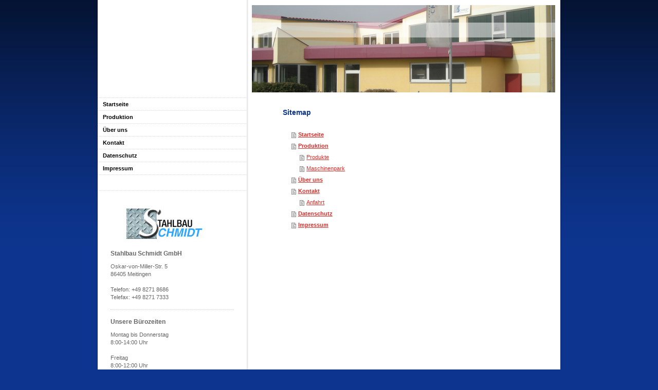

--- FILE ---
content_type: text/html; charset=UTF-8
request_url: https://www.schmidt-stahlbau.eu/sitemap/
body_size: 4113
content:
<!DOCTYPE html>
<html lang="de"  ><head prefix="og: http://ogp.me/ns# fb: http://ogp.me/ns/fb# business: http://ogp.me/ns/business#">
    <meta http-equiv="Content-Type" content="text/html; charset=utf-8"/>
    <meta name="generator" content="IONOS MyWebsite"/>
        
    <link rel="dns-prefetch" href="//cdn.website-start.de/"/>
    <link rel="dns-prefetch" href="//107.mod.mywebsite-editor.com"/>
    <link rel="dns-prefetch" href="https://107.sb.mywebsite-editor.com/"/>
    <link rel="shortcut icon" href="//cdn.website-start.de/favicon.ico"/>
        <title>Stahlbau Schmidt GmbH - Startseite</title>
    
    

<meta name="format-detection" content="telephone=no"/>
        <meta name="robots" content="index,follow"/>
        <link href="https://www.schmidt-stahlbau.eu/s/style/layout.css?1707429805" rel="stylesheet" type="text/css"/>
    <link href="https://www.schmidt-stahlbau.eu/s/style/main.css?1707429805" rel="stylesheet" type="text/css"/>
    <link href="https://www.schmidt-stahlbau.eu/s/style/font.css?1707429805" rel="stylesheet" type="text/css"/>
    <link href="//cdn.website-start.de/app/cdn/min/group/web.css?1763478093678" rel="stylesheet" type="text/css"/>
<link href="//cdn.website-start.de/mod/common/files/generated/modules-main.css" rel="stylesheet" type="text/css"/>
    <link href="https://107.sb.mywebsite-editor.com/app/logstate2-css.php?site=275692922&amp;t=1769730985" rel="stylesheet" type="text/css"/>

<script type="text/javascript">
    /* <![CDATA[ */
var stagingMode = '';
    /* ]]> */
</script>
<script src="https://107.sb.mywebsite-editor.com/app/logstate-js.php?site=275692922&amp;t=1769730985"></script>

    <link href="https://www.schmidt-stahlbau.eu/s/style/print.css?1763478093678" rel="stylesheet" media="print" type="text/css"/>
    <script type="text/javascript">
    /* <![CDATA[ */
    var systemurl = 'https://107.sb.mywebsite-editor.com/';
    var webPath = '/';
    var proxyName = '';
    var webServerName = 'www.schmidt-stahlbau.eu';
    var sslServerUrl = 'https://www.schmidt-stahlbau.eu';
    var nonSslServerUrl = 'http://www.schmidt-stahlbau.eu';
    var webserverProtocol = 'http://';
    var nghScriptsUrlPrefix = '//107.mod.mywebsite-editor.com';
    var sessionNamespace = 'DIY_SB';
    var jimdoData = {
        cdnUrl:  '//cdn.website-start.de/',
        messages: {
            lightBox: {
    image : 'Bild',
    of: 'von'
}

        },
        isTrial: 0,
        pageId: 7    };
    var script_basisID = "275692922";

    diy = window.diy || {};
    diy.web = diy.web || {};

        diy.web.jsBaseUrl = "//cdn.website-start.de/s/build/";

    diy.context = diy.context || {};
    diy.context.type = diy.context.type || 'web';
    /* ]]> */
</script>

<script type="text/javascript" src="//cdn.website-start.de/app/cdn/min/group/web.js?1763478093678" crossorigin="anonymous"></script><script type="text/javascript" src="//cdn.website-start.de/s/build/web.bundle.js?1763478093678" crossorigin="anonymous"></script><script src="//cdn.website-start.de/mod/common/files/generated/modules-main-de_DE.js" type="text/javascript"></script>
<script type="text/javascript" src="https://cdn.website-start.de/proxy/apps/us0gee/resource/dependencies/"></script><script type="text/javascript">
                    if (typeof require !== 'undefined') {
                        require.config({
                            waitSeconds : 10,
                            baseUrl : 'https://cdn.website-start.de/proxy/apps/us0gee/js/'
                        });
                    }
                </script><script type="text/javascript" src="//cdn.website-start.de/app/cdn/min/group/pfcsupport.js?1763478093678" crossorigin="anonymous"></script>    <meta property="og:type" content="business.business"/>
    <meta property="og:url" content="https://www.schmidt-stahlbau.eu/"/>
    <meta property="og:title" content="Stahlbau Schmidt GmbH - Startseite"/>
                <meta property="og:image" content="https://www.schmidt-stahlbau.eu/s/img/emotionheader5782802743.jpg"/>
        <meta property="business:contact_data:country_name" content="Deutschland"/>
    
    
    
    
    
    
    
    
</head>


<body class="body diyBgActive  cc-pagemode-sitemap diy-market-de_DE" data-pageid="919408677" id="page-919408677">
    
    <div class="diyw">
        <div id="container">
	<div id="container_inner">

		<div id="header">

			
<style type="text/css" media="all">
.diyw div#emotion-header {
        max-width: 590px;
        max-height: 170px;
                background: #ffffff;
    }

.diyw div#emotion-header-title-bg {
    left: 0%;
    top: 20%;
    width: 100%;
    height: 17%;

    background-color: #FFFFFF;
    opacity: 0.50;
    filter: alpha(opacity = 50);
    }
.diyw img#emotion-header-logo {
    left: 1.00%;
    top: 0.00%;
    background: transparent;
                border: none;
        padding: 0px;
                display: none;
    }

.diyw div#emotion-header strong#emotion-header-title {
    left: 0%;
    top: 0%;
    color: #000000;
        font: normal normal 0px/120% Helvetica, 'Helvetica Neue', 'Trebuchet MS', sans-serif;
}

.diyw div#emotion-no-bg-container{
    max-height: 170px;
}

.diyw div#emotion-no-bg-container .emotion-no-bg-height {
    margin-top: 28.81%;
}
</style>
<div id="emotion-header" data-action="loadView" data-params="active" data-imagescount="1">
            <img src="https://www.schmidt-stahlbau.eu/s/img/emotionheader5782802743.jpg?1340370816.590px.170px" id="emotion-header-img" alt=""/>
            
        <div id="ehSlideshowPlaceholder">
            <div id="ehSlideShow">
                <div class="slide-container">
                                        <div style="background-color: #ffffff">
                            <img src="https://www.schmidt-stahlbau.eu/s/img/emotionheader5782802743.jpg?1340370816.590px.170px" alt=""/>
                        </div>
                                    </div>
            </div>
        </div>


        <script type="text/javascript">
        //<![CDATA[
                diy.module.emotionHeader.slideShow.init({ slides: [{"url":"https:\/\/www.schmidt-stahlbau.eu\/s\/img\/emotionheader5782802743.jpg?1340370816.590px.170px","image_alt":"","bgColor":"#ffffff"}] });
        //]]>
        </script>

    
            
        
            
                  	<div id="emotion-header-title-bg"></div>
    
            <strong id="emotion-header-title" style="text-align: left"></strong>
                    <div class="notranslate">
                <svg xmlns="http://www.w3.org/2000/svg" version="1.1" id="emotion-header-title-svg" viewBox="0 0 590 170" preserveAspectRatio="xMinYMin meet"><text style="font-family:Helvetica, 'Helvetica Neue', 'Trebuchet MS', sans-serif;font-size:0px;font-style:normal;font-weight:normal;fill:#000000;line-height:1.2em;"><tspan x="0" style="text-anchor: start" dy="0.95em"> </tspan></text></svg>
            </div>
            
    
    <script type="text/javascript">
    //<![CDATA[
    (function ($) {
        function enableSvgTitle() {
                        var titleSvg = $('svg#emotion-header-title-svg'),
                titleHtml = $('#emotion-header-title'),
                emoWidthAbs = 590,
                emoHeightAbs = 170,
                offsetParent,
                titlePosition,
                svgBoxWidth,
                svgBoxHeight;

                        if (titleSvg.length && titleHtml.length) {
                offsetParent = titleHtml.offsetParent();
                titlePosition = titleHtml.position();
                svgBoxWidth = titleHtml.width();
                svgBoxHeight = titleHtml.height();

                                titleSvg.get(0).setAttribute('viewBox', '0 0 ' + svgBoxWidth + ' ' + svgBoxHeight);
                titleSvg.css({
                   left: Math.roundTo(100 * titlePosition.left / offsetParent.width(), 3) + '%',
                   top: Math.roundTo(100 * titlePosition.top / offsetParent.height(), 3) + '%',
                   width: Math.roundTo(100 * svgBoxWidth / emoWidthAbs, 3) + '%',
                   height: Math.roundTo(100 * svgBoxHeight / emoHeightAbs, 3) + '%'
                });

                titleHtml.css('visibility','hidden');
                titleSvg.css('visibility','visible');
            }
        }

        
        // switch to svg title
        enableSvgTitle();
        jQuery('#emotion-header-img').one('load', enableSvgTitle)

            }(jQuery));
    //]]>
    </script>

    </div>


		</div>

		<div id="content">
			<!-- content_start -->

			<div id="content_area"><h1>Sitemap</h1><ul class="sitemap"><li><a href="/">Startseite</a></li>
<li><a href="/produktion/">Produktion</a></li>
<li><ul class="sitemap"><li><a href="/produktion/produkte/">Produkte</a></li>
<li><a href="/produktion/maschinenpark/">Maschinenpark</a></li>
</ul></li><li><a href="/über-uns/">Über uns</a></li>
<li><a href="/kontakt/">Kontakt</a></li>
<li><ul class="sitemap"><li><a href="/kontakt/anfahrt/">Anfahrt</a></li>
</ul></li><li><a href="/datenschutz/">Datenschutz</a></li>
<li><a href="/impressum/">Impressum</a></li>
</ul></div>

			<!-- content_ende -->
		</div>

		<div id="sidebar">
			<div id="navigation" class="altcolor">
				<div id="mainNavWrapper">

					<div class="webnavigation"><ul id="mainNav1" class="mainNav1"><li class="navTopItemGroup_1"><a data-page-id="919408677" href="https://www.schmidt-stahlbau.eu/" class="level_1"><span>Startseite</span></a></li><li class="navTopItemGroup_2"><a data-page-id="919408678" href="https://www.schmidt-stahlbau.eu/produktion/" class="level_1"><span>Produktion</span></a></li><li class="navTopItemGroup_3"><a data-page-id="919408683" href="https://www.schmidt-stahlbau.eu/über-uns/" class="level_1"><span>Über uns</span></a></li><li class="navTopItemGroup_4"><a data-page-id="919408684" href="https://www.schmidt-stahlbau.eu/kontakt/" class="level_1"><span>Kontakt</span></a></li><li class="navTopItemGroup_5"><a data-page-id="926494252" href="https://www.schmidt-stahlbau.eu/datenschutz/" class="level_1"><span>Datenschutz</span></a></li><li class="navTopItemGroup_6"><a data-page-id="919408686" href="https://www.schmidt-stahlbau.eu/impressum/" class="level_1"><span>Impressum</span></a></li></ul></div>

				</div>
			</div>

			<div id="sidebar_content">

				<div id="matrix_1023891154" class="sortable-matrix" data-matrixId="1023891154"><div class="n module-type-imageSubtitle diyfeLiveArea "> <div class="clearover imageSubtitle" id="imageSubtitle-5782803968">
    <div class="align-container align-left" style="max-width: 196px">
        <a class="imagewrapper" href="https://www.schmidt-stahlbau.eu/s/cc_images/cache_2417478327.jpg?t=1340371184" rel="lightbox[5782803968]">
            <img id="image_2417478327" src="https://www.schmidt-stahlbau.eu/s/cc_images/cache_2417478327.jpg?t=1340371184" alt="" style="max-width: 196px; height:auto"/>
        </a>

        
    </div>

</div>

<script type="text/javascript">
//<![CDATA[
jQuery(function($) {
    var $target = $('#imageSubtitle-5782803968');

    if ($.fn.swipebox && Modernizr.touch) {
        $target
            .find('a[rel*="lightbox"]')
            .addClass('swipebox')
            .swipebox();
    } else {
        $target.tinyLightbox({
            item: 'a[rel*="lightbox"]',
            cycle: false,
            hideNavigation: true
        });
    }
});
//]]>
</script>
 </div><div class="n module-type-header diyfeLiveArea "> <h2><span class="diyfeDecoration">Stahlbau Schmidt GmbH</span></h2> </div><div class="n module-type-text diyfeLiveArea "> <p>Oskar-von-Miller-Str. 5<br/>
86405 Meitingen<br/>
<br/>
Telefon: +49 8271 8686</p>
<p>Telefax: +49 8271 7333</p> </div><div class="n module-type-hr diyfeLiveArea "> <div style="padding: 0px 0px">
    <div class="hr"></div>
</div>
 </div><div class="n module-type-header diyfeLiveArea "> <h2><span class="diyfeDecoration">Unsere Bürozeiten</span></h2> </div><div class="n module-type-text diyfeLiveArea "> <p>Montag bis Donnerstag</p>
<p>8:00-14:00 Uhr</p>
<p> </p>
<p>Freitag</p>
<p>8:00-12:00 Uhr</p> </div><div class="n module-type-text diyfeLiveArea ">  </div><div class="n module-type-hr diyfeLiveArea "> <div style="padding: 0px 0px">
    <div class="hr"></div>
</div>
 </div><div class="n module-type-header diyfeLiveArea "> <h2><span class="diyfeDecoration">Warenannahme</span></h2> </div><div class="n module-type-text diyfeLiveArea "> <p>Montag bis Donnerstag</p>
<p>7:00-15:30 Uhr</p>
<p> </p>
<p>Freitag</p>
<p>7:00-12:00</p> </div></div>

			</div>
		</div>

		<div class="c"></div>

	</div>
</div>

<div id="footer">
	<div id="footer_inner">
		<div id="footer_innermost">
			<div id="footer_wrapper" class="altcolor">

				<div id="contentfooter">
    <div class="leftrow">
                        <a rel="nofollow" href="javascript:window.print();">
                    <img class="inline" height="14" width="18" src="//cdn.website-start.de/s/img/cc/printer.gif" alt=""/>
                    Druckversion                </a> <span class="footer-separator">|</span>
                <a href="https://www.schmidt-stahlbau.eu/sitemap/">Sitemap</a>
                        <br/> © Stahlbau Schmidt GmbH
            </div>
    <script type="text/javascript">
        window.diy.ux.Captcha.locales = {
            generateNewCode: 'Neuen Code generieren',
            enterCode: 'Bitte geben Sie den Code ein'
        };
        window.diy.ux.Cap2.locales = {
            generateNewCode: 'Neuen Code generieren',
            enterCode: 'Bitte geben Sie den Code ein'
        };
    </script>
    <div class="rightrow">
                    <span class="loggedout">
                <a rel="nofollow" id="login" href="https://login.1and1-editor.com/275692922/www.schmidt-stahlbau.eu/de?pageId=919408677">
                    Login                </a>
            </span>
                
                <span class="loggedin">
            <a rel="nofollow" id="logout" href="https://107.sb.mywebsite-editor.com/app/cms/logout.php">Logout</a> <span class="footer-separator">|</span>
            <a rel="nofollow" id="edit" href="https://107.sb.mywebsite-editor.com/app/275692922/919408677/">Seite bearbeiten</a>
        </span>
    </div>
</div>
            <div id="loginbox" class="hidden">
                <script type="text/javascript">
                    /* <![CDATA[ */
                    function forgotpw_popup() {
                        var url = 'https://passwort.1und1.de/xml/request/RequestStart';
                        fenster = window.open(url, "fenster1", "width=600,height=400,status=yes,scrollbars=yes,resizable=yes");
                        // IE8 doesn't return the window reference instantly or at all.
                        // It may appear the call failed and fenster is null
                        if (fenster && fenster.focus) {
                            fenster.focus();
                        }
                    }
                    /* ]]> */
                </script>
                                <img class="logo" src="//cdn.website-start.de/s/img/logo.gif" alt="IONOS" title="IONOS"/>

                <div id="loginboxOuter"></div>
            </div>
        


				<div class="c"></div>
			</div>
		</div>
	</div>
</div>

<div id="background"></div>    </div>

    
    </body>


<!-- rendered at Tue, 16 Dec 2025 22:03:07 +0100 -->
</html>


--- FILE ---
content_type: text/css
request_url: https://www.schmidt-stahlbau.eu/s/style/layout.css?1707429805
body_size: 1200
content:

body 
{
	margin: 0;
	padding: 0 0 80px;
}


.diyw div#background {
	width: 100%;
	height: 475px;
	background: url(https://www.schmidt-stahlbau.eu/s/img/1008-body_bg.png) repeat-x;
	position: absolute;
	top: 0;
	z-index: 1;
}

* html .diyw div#background {
	filter: progid:DXImageTransform.Microsoft.AlphaImageLoader(src="https://www.schmidt-stahlbau.eu/s/img/1008-body_bg.png", enabled='true', sizingMethod='scale');
	background-image: none;
}

.diyw .altcolor {
	background: #568fe6;
}


.diyw div#container {
	width: 900px;
	margin: 0 auto 1px;
	position: relative;
	z-index: 3;
}

.diyw div#container_inner {
	background: url(https://www.schmidt-stahlbau.eu/s/img/1008-container_bg.png) repeat-y 50% 0;
	margin: 0 -4px;
	padding: 0 4px;
	zoom: 1;
}


.diyw div#header {
	padding: 10px 10px 10px 300px;
}

.diyw div#emotion-header {
	position: relative;
}

.diyw strong#emotion-header-title {
	position: absolute;
	top: 0;
	left: 0;
}


.diyw div#content {
	width: 470px;
	padding: 20px 70px 120px;
	float: right;
}


.diyw div#sidebar {
	width: 290px;
	float: left;
}


.diyw div#navigation {
	padding: 0 0 31px;
	background-image: url(https://www.schmidt-stahlbau.eu/s/img/1008-navigation_bg.gif);
	background-repeat: repeat-x;
	background-position: 0 100%;
}

.diyw ul.mainNav1 {
	margin: 0;
	padding: 1px 0 0 0;
	list-style: none;
	background-image: url(https://www.schmidt-stahlbau.eu/s/img/1008-dots.gif);
	background-repeat: repeat-x;
}

.diyw ul.mainNav1 li {
	width: 290px;
}

.diyw ul.mainNav1 li a {
	display: block;
	width: 270px;
	padding: 5px 10px;
	font-weight: bold;
	text-decoration: none;
	background: #fff url(https://www.schmidt-stahlbau.eu/s/img/1008-dots.gif) repeat-x 0 100%;
}

.diyw ul.mainNav1 li a:hover, .diyw ul.mainNav1 li a.current {
	background: transparent;
	color: #fff;
	background:#E2F9C5;
}

.diyw ul.mainNav2 {
	margin: 0;
	padding: 0;
	list-style: none;
}

.diyw ul.mainNav2 li a {
	width: 250px;
	padding: 5px 10px 5px 30px;
}

.diyw ul.mainNav3 {
	margin: 0;
	padding: 0;
	list-style: none;
}

.diyw ul.mainNav3 li a {
	width: 230px;
	padding: 5px 10px 5px 50px;
}

.diyw div#sidebar_content {
	padding: 10px 20px;
}

.diyw div#jimdobox {
	margin-bottom: 20px;
}


.diyw div#footer {
	clear: both;
	width: 900px;
	margin: 0 auto;
	position: relative;
	z-index: 2;
}

.diyw div#footer_inner {
	margin: 0 -4px;
	padding: 0 4px 7px;
	background: url(https://www.schmidt-stahlbau.eu/s/img/1008-container_bg_bottom.png) no-repeat 50% 100%;
}

.diyw div#footer_innermost {
	margin: 0 -4px;
	padding: 0 4px;
	background: url(https://www.schmidt-stahlbau.eu/s/img/1008-container_bg.png) repeat-y 50% 0;
	zoom: 1;
}

.diyw div#footer_wrapper {
	padding: 10px 20px;
	background: #e2f9c5;
}

* html .diyw div#footer_inner {
	background-image: none;
}

.diyw br.c {
	display: block;
}


.diyw div#sidebar div.modulelt {
	position: relative;
	z-index: 9999px;
}



body .diyw
{
	font: normal 11px/140% Verdana, Arial, Helvetica, sans-serif;
	color: #666666;
}
 .diyw p, .diyw table, .diyw td {
	font: normal 11px/140% Verdana, Arial, Helvetica, sans-serif;
	color: #666666;
}

.diyw h1 {
	font: bold 14px/140% Verdana, Arial, Helvetica, sans-serif;
	color: #000000;
}

.diyw h2 {
	font: bold 12px/140% Verdana, Arial, Helvetica, sans-serif;
	color: #666666;
}


.diyw a.trackbackUrl, 
.diyw a.trackbackUrl:link,
.diyw a.trackbackUrl:visited,
.diyw a.trackbackUrl:hover,
.diyw a.trackbackUrl:active {
	background: #EEEEEE none repeat scroll 0% 0%;
	border: 1px solid black;
	color: #333333;
	padding: 2px;
	text-decoration: none;
}

.diyw a:link,
.diyw a:visited {
	text-decoration: underline; 
	color: #DB2F2C;
}

.diyw a:active, 
.diyw a:hover {
	text-decoration: none; 
	color: #DB2F2C;
}

.diyw div.hr {
	border-bottom-style: dotted;
	border-bottom-width: 1px; 
	border-color: #CCCCCC;
	height: 1px;
}
 
.diyw .altcolor,
.diyw .altcolor p {
	color: #000000;
}

.diyw .altcolor h1 {
	color: #000000;
}

.diyw .altcolor h2 {
	color: #000000;
}

.diyw .altcolor a:link,
.diyw .altcolor a:visited {
	color: #000000;
}

.diyw .altcolor a:active, 
.diyw .altcolor a:hover {
	color: #000000;
}

.diyw .altcolor div.hr {
	border-color: #000000;
}
